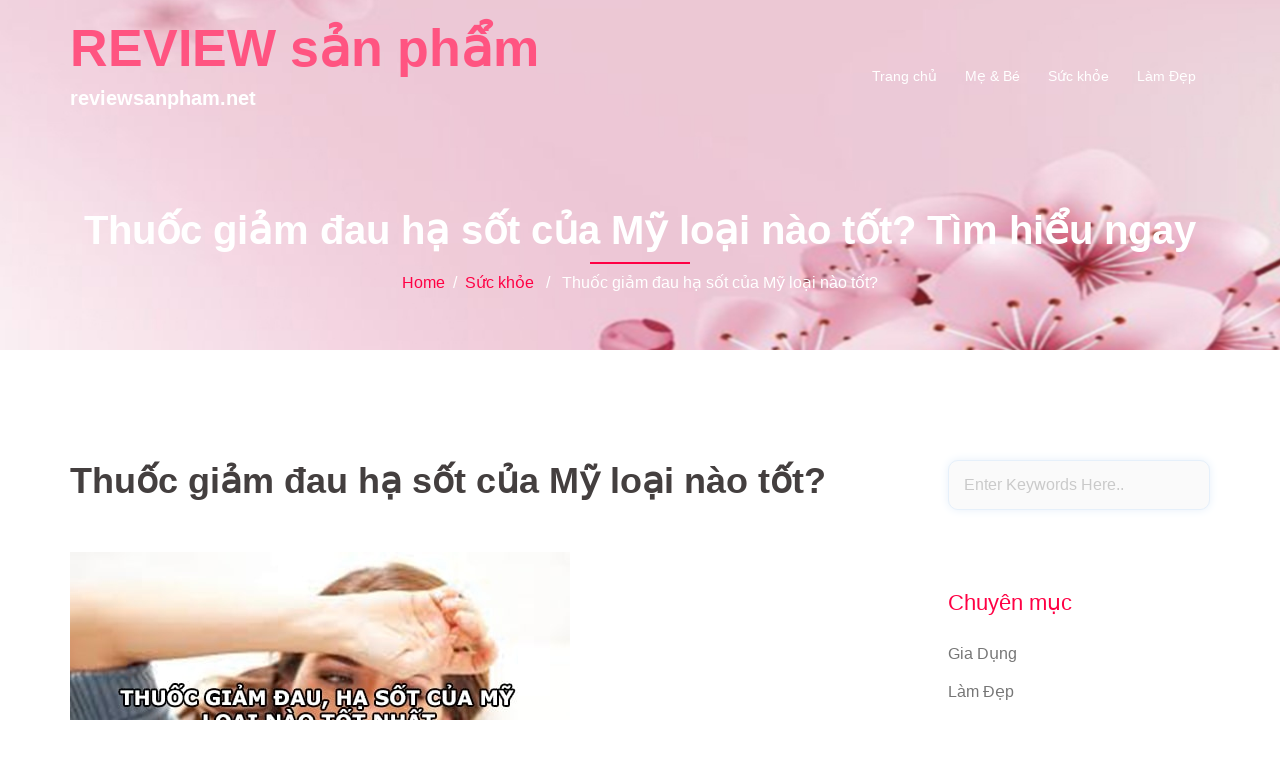

--- FILE ---
content_type: text/html; charset=UTF-8
request_url: https://reviewsanpham.net/thuoc-giam-dau-ha-sot-cua-my-loai-nao-tot/
body_size: 20268
content:
<!DOCTYPE html>
<html lang="vi">
  <head>
    <meta charset="UTF-8" />
    <meta http-equiv="X-UA-Compatible" content="IE=edge" />
    <meta name="viewport" content="width=device-width, initial-scale=1" />

	<link rel="pingback" href="https://reviewsanpham.net/xmlrpc.php" />
	
    <!-- The above 3 meta tags *must* come first in the head; any other head content must come *after* these tags -->

	<meta name='robots' content='index, follow, max-image-preview:large, max-snippet:-1, max-video-preview:-1' />

            <script data-no-defer="1" data-ezscrex="false" data-cfasync="false" data-pagespeed-no-defer data-cookieconsent="ignore">
                var ctPublicFunctions = {"_ajax_nonce":"75f5379aae","_rest_nonce":"b28668ead2","_ajax_url":"\/wp-admin\/admin-ajax.php","_rest_url":"https:\/\/reviewsanpham.net\/wp-json\/","data__cookies_type":"none","data__ajax_type":"admin_ajax","data__bot_detector_enabled":1,"data__frontend_data_log_enabled":1,"cookiePrefix":"","wprocket_detected":false,"host_url":"reviewsanpham.net","text__ee_click_to_select":"Click to select the whole data","text__ee_original_email":"The complete one is","text__ee_got_it":"Got it","text__ee_blocked":"Blocked","text__ee_cannot_connect":"Cannot connect","text__ee_cannot_decode":"Can not decode email. Unknown reason","text__ee_email_decoder":"CleanTalk email decoder","text__ee_wait_for_decoding":"The magic is on the way!","text__ee_decoding_process":"Please wait a few seconds while we decode the contact data."}
            </script>
        
            <script data-no-defer="1" data-ezscrex="false" data-cfasync="false" data-pagespeed-no-defer data-cookieconsent="ignore">
                var ctPublic = {"_ajax_nonce":"75f5379aae","settings__forms__check_internal":0,"settings__forms__check_external":0,"settings__forms__force_protection":0,"settings__forms__search_test":1,"settings__forms__wc_add_to_cart":0,"settings__data__bot_detector_enabled":1,"settings__sfw__anti_crawler":0,"blog_home":"https:\/\/reviewsanpham.net\/","pixel__setting":"3","pixel__enabled":false,"pixel__url":"https:\/\/moderate8-v4.cleantalk.org\/pixel\/d873a59267880b9a6ae58a18c6862289.gif","data__email_check_before_post":1,"data__email_check_exist_post":1,"data__cookies_type":"none","data__key_is_ok":false,"data__visible_fields_required":true,"wl_brandname":"Anti-Spam by CleanTalk","wl_brandname_short":"CleanTalk","ct_checkjs_key":2099991931,"emailEncoderPassKey":"1121ee898058dc378e275e102f2aa49c","bot_detector_forms_excluded":"W10=","advancedCacheExists":false,"varnishCacheExists":false,"wc_ajax_add_to_cart":false}
            </script>
        
	<!-- This site is optimized with the Yoast SEO plugin v23.5 - https://yoast.com/wordpress/plugins/seo/ -->
	<title>Thuốc giảm đau hạ sốt của Mỹ loại nào tốt? Tìm hiểu ngay</title>
	<meta name="description" content="Tuy nhiên hiện nay có rất nhiều sản phẩm của Mỹ, vậy thuốc giảm đau hạ sốt của Mỹ loại nào tốt? Câu trả lời sẽ có trong bài viết dưới đây." />
	<link rel="canonical" href="https://reviewsanpham.net/thuoc-giam-dau-ha-sot-cua-my-loai-nao-tot/" />
	<meta name="author" content="Võ Quỳnh Như" />
	<meta name="twitter:label1" content="Được viết bởi" />
	<meta name="twitter:data1" content="Võ Quỳnh Như" />
	<meta name="twitter:label2" content="Ước tính thời gian đọc" />
	<meta name="twitter:data2" content="5 phút" />
	<script type="application/ld+json" class="yoast-schema-graph">{"@context":"https://schema.org","@graph":[{"@type":"WebPage","@id":"https://reviewsanpham.net/thuoc-giam-dau-ha-sot-cua-my-loai-nao-tot/","url":"https://reviewsanpham.net/thuoc-giam-dau-ha-sot-cua-my-loai-nao-tot/","name":"Thuốc giảm đau hạ sốt của Mỹ loại nào tốt? Tìm hiểu ngay","isPartOf":{"@id":"https://reviewsanpham.net/#website"},"primaryImageOfPage":{"@id":"https://reviewsanpham.net/thuoc-giam-dau-ha-sot-cua-my-loai-nao-tot/#primaryimage"},"image":{"@id":"https://reviewsanpham.net/thuoc-giam-dau-ha-sot-cua-my-loai-nao-tot/#primaryimage"},"thumbnailUrl":"https://reviewsanpham.net/wp-content/uploads/2019/09/thuoc-giam-dau-ha-sot-cua-my-loai-nao-tot-1.jpg","datePublished":"2019-09-27T09:55:09+00:00","dateModified":"2024-08-24T01:43:17+00:00","author":{"@id":"https://reviewsanpham.net/#/schema/person/810bab0375acd396a73f4d7755390dc3"},"description":"Tuy nhiên hiện nay có rất nhiều sản phẩm của Mỹ, vậy thuốc giảm đau hạ sốt của Mỹ loại nào tốt? Câu trả lời sẽ có trong bài viết dưới đây.","breadcrumb":{"@id":"https://reviewsanpham.net/thuoc-giam-dau-ha-sot-cua-my-loai-nao-tot/#breadcrumb"},"inLanguage":"vi","potentialAction":[{"@type":"ReadAction","target":["https://reviewsanpham.net/thuoc-giam-dau-ha-sot-cua-my-loai-nao-tot/"]}]},{"@type":"ImageObject","inLanguage":"vi","@id":"https://reviewsanpham.net/thuoc-giam-dau-ha-sot-cua-my-loai-nao-tot/#primaryimage","url":"https://reviewsanpham.net/wp-content/uploads/2019/09/thuoc-giam-dau-ha-sot-cua-my-loai-nao-tot-1.jpg","contentUrl":"https://reviewsanpham.net/wp-content/uploads/2019/09/thuoc-giam-dau-ha-sot-cua-my-loai-nao-tot-1.jpg","width":500,"height":333,"caption":"Thuốc giảm đau hạ sốt của Mỹ loại nào tốt-1"},{"@type":"BreadcrumbList","@id":"https://reviewsanpham.net/thuoc-giam-dau-ha-sot-cua-my-loai-nao-tot/#breadcrumb","itemListElement":[{"@type":"ListItem","position":1,"name":"Trang chủ","item":"https://reviewsanpham.net/"},{"@type":"ListItem","position":2,"name":"Thuốc giảm đau hạ sốt của Mỹ loại nào tốt?"}]},{"@type":"WebSite","@id":"https://reviewsanpham.net/#website","url":"https://reviewsanpham.net/","name":"REVIEW sản phẩm","description":"reviewsanpham.net","potentialAction":[{"@type":"SearchAction","target":{"@type":"EntryPoint","urlTemplate":"https://reviewsanpham.net/?s={search_term_string}"},"query-input":{"@type":"PropertyValueSpecification","valueRequired":true,"valueName":"search_term_string"}}],"inLanguage":"vi"},{"@type":"Person","@id":"https://reviewsanpham.net/#/schema/person/810bab0375acd396a73f4d7755390dc3","name":"Võ Quỳnh Như","image":{"@type":"ImageObject","inLanguage":"vi","@id":"https://reviewsanpham.net/#/schema/person/image/","url":"https://secure.gravatar.com/avatar/a4f09a1649cd623d576eca875be119de?s=96&d=mm&r=g","contentUrl":"https://secure.gravatar.com/avatar/a4f09a1649cd623d576eca875be119de?s=96&d=mm&r=g","caption":"Võ Quỳnh Như"},"description":"Tác giả: Võ Quỳnh Như Năm sinh: 1991 Trình độ: Bác sĩ. Tốt nghiệp đại học Y Dược Đà Nẵng. Có 9 năm kinh nghiệm trong lĩnh vực chăm sóc sức khỏe, tư vấn dùng thuốc và thực phẩm chức năng. Hiện tại chịu trách nhiệm kiểm duyệt nội dung bài ở website reviewsanpham.net và một số chuyên trang về sức khỏe và làm đẹp.","sameAs":["https://www.hangngoainhap.com.vn/","https://www.youtube.com/@hangngoainhapstore"],"url":"https://reviewsanpham.net/author/admin/"}]}</script>
	<!-- / Yoast SEO plugin. -->


<!-- Hubbub v.1.36.3 https://morehubbub.com/ -->
<meta property="og:locale" content="vi" />
<meta property="og:type" content="article" />
<meta property="og:title" content="Thuốc giảm đau hạ sốt của Mỹ loại nào tốt? Tìm hiểu ngay" />
<meta property="og:description" content="Tuy nhiên hiện nay có rất nhiều sản phẩm của Mỹ, vậy thuốc giảm đau hạ sốt của Mỹ loại nào tốt? Câu trả lời sẽ có trong bài viết dưới đây." />
<meta property="og:url" content="https://reviewsanpham.net/thuoc-giam-dau-ha-sot-cua-my-loai-nao-tot/" />
<meta property="og:site_name" content="REVIEW sản phẩm" />
<meta property="og:updated_time" content="2024-08-24T01:43:17+00:00" />
<meta property="article:published_time" content="2019-09-27T09:55:09+00:00" />
<meta property="article:modified_time" content="2024-08-24T01:43:17+00:00" />
<meta name="twitter:card" content="summary_large_image" />
<meta name="twitter:title" content="Thuốc giảm đau hạ sốt của Mỹ loại nào tốt? Tìm hiểu ngay" />
<meta name="twitter:description" content="Tuy nhiên hiện nay có rất nhiều sản phẩm của Mỹ, vậy thuốc giảm đau hạ sốt của Mỹ loại nào tốt? Câu trả lời sẽ có trong bài viết dưới đây." />
<meta class="flipboard-article" content="Tuy nhiên hiện nay có rất nhiều sản phẩm của Mỹ, vậy thuốc giảm đau hạ sốt của Mỹ loại nào tốt? Câu trả lời sẽ có trong bài viết dưới đây." />
<meta property="og:image" content="https://reviewsanpham.net/wp-content/uploads/2019/09/thuoc-giam-dau-ha-sot-cua-my-loai-nao-tot-1.jpg" />
<meta name="twitter:image" content="https://reviewsanpham.net/wp-content/uploads/2019/09/thuoc-giam-dau-ha-sot-cua-my-loai-nao-tot-1.jpg" />
<meta property="og:image:width" content="500" />
<meta property="og:image:height" content="333" />
<!-- Hubbub v.1.36.3 https://morehubbub.com/ -->
<link rel='dns-prefetch' href='//fd.cleantalk.org' />
<link rel="alternate" type="application/rss+xml" title="Dòng thông tin REVIEW sản phẩm &raquo;" href="https://reviewsanpham.net/feed/" />
<link rel="alternate" type="application/rss+xml" title="Dòng phản hồi REVIEW sản phẩm &raquo;" href="https://reviewsanpham.net/comments/feed/" />
<link rel="alternate" type="application/rss+xml" title="REVIEW sản phẩm &raquo; Thuốc giảm đau hạ sốt của Mỹ loại nào tốt? Dòng phản hồi" href="https://reviewsanpham.net/thuoc-giam-dau-ha-sot-cua-my-loai-nao-tot/feed/" />
<script type="text/javascript">
/* <![CDATA[ */
window._wpemojiSettings = {"baseUrl":"https:\/\/s.w.org\/images\/core\/emoji\/14.0.0\/72x72\/","ext":".png","svgUrl":"https:\/\/s.w.org\/images\/core\/emoji\/14.0.0\/svg\/","svgExt":".svg","source":{"concatemoji":"https:\/\/reviewsanpham.net\/wp-includes\/js\/wp-emoji-release.min.js?ver=6.4.7"}};
/*! This file is auto-generated */
!function(i,n){var o,s,e;function c(e){try{var t={supportTests:e,timestamp:(new Date).valueOf()};sessionStorage.setItem(o,JSON.stringify(t))}catch(e){}}function p(e,t,n){e.clearRect(0,0,e.canvas.width,e.canvas.height),e.fillText(t,0,0);var t=new Uint32Array(e.getImageData(0,0,e.canvas.width,e.canvas.height).data),r=(e.clearRect(0,0,e.canvas.width,e.canvas.height),e.fillText(n,0,0),new Uint32Array(e.getImageData(0,0,e.canvas.width,e.canvas.height).data));return t.every(function(e,t){return e===r[t]})}function u(e,t,n){switch(t){case"flag":return n(e,"\ud83c\udff3\ufe0f\u200d\u26a7\ufe0f","\ud83c\udff3\ufe0f\u200b\u26a7\ufe0f")?!1:!n(e,"\ud83c\uddfa\ud83c\uddf3","\ud83c\uddfa\u200b\ud83c\uddf3")&&!n(e,"\ud83c\udff4\udb40\udc67\udb40\udc62\udb40\udc65\udb40\udc6e\udb40\udc67\udb40\udc7f","\ud83c\udff4\u200b\udb40\udc67\u200b\udb40\udc62\u200b\udb40\udc65\u200b\udb40\udc6e\u200b\udb40\udc67\u200b\udb40\udc7f");case"emoji":return!n(e,"\ud83e\udef1\ud83c\udffb\u200d\ud83e\udef2\ud83c\udfff","\ud83e\udef1\ud83c\udffb\u200b\ud83e\udef2\ud83c\udfff")}return!1}function f(e,t,n){var r="undefined"!=typeof WorkerGlobalScope&&self instanceof WorkerGlobalScope?new OffscreenCanvas(300,150):i.createElement("canvas"),a=r.getContext("2d",{willReadFrequently:!0}),o=(a.textBaseline="top",a.font="600 32px Arial",{});return e.forEach(function(e){o[e]=t(a,e,n)}),o}function t(e){var t=i.createElement("script");t.src=e,t.defer=!0,i.head.appendChild(t)}"undefined"!=typeof Promise&&(o="wpEmojiSettingsSupports",s=["flag","emoji"],n.supports={everything:!0,everythingExceptFlag:!0},e=new Promise(function(e){i.addEventListener("DOMContentLoaded",e,{once:!0})}),new Promise(function(t){var n=function(){try{var e=JSON.parse(sessionStorage.getItem(o));if("object"==typeof e&&"number"==typeof e.timestamp&&(new Date).valueOf()<e.timestamp+604800&&"object"==typeof e.supportTests)return e.supportTests}catch(e){}return null}();if(!n){if("undefined"!=typeof Worker&&"undefined"!=typeof OffscreenCanvas&&"undefined"!=typeof URL&&URL.createObjectURL&&"undefined"!=typeof Blob)try{var e="postMessage("+f.toString()+"("+[JSON.stringify(s),u.toString(),p.toString()].join(",")+"));",r=new Blob([e],{type:"text/javascript"}),a=new Worker(URL.createObjectURL(r),{name:"wpTestEmojiSupports"});return void(a.onmessage=function(e){c(n=e.data),a.terminate(),t(n)})}catch(e){}c(n=f(s,u,p))}t(n)}).then(function(e){for(var t in e)n.supports[t]=e[t],n.supports.everything=n.supports.everything&&n.supports[t],"flag"!==t&&(n.supports.everythingExceptFlag=n.supports.everythingExceptFlag&&n.supports[t]);n.supports.everythingExceptFlag=n.supports.everythingExceptFlag&&!n.supports.flag,n.DOMReady=!1,n.readyCallback=function(){n.DOMReady=!0}}).then(function(){return e}).then(function(){var e;n.supports.everything||(n.readyCallback(),(e=n.source||{}).concatemoji?t(e.concatemoji):e.wpemoji&&e.twemoji&&(t(e.twemoji),t(e.wpemoji)))}))}((window,document),window._wpemojiSettings);
/* ]]> */
</script>
<link rel='stylesheet' id='superb_marketing-bootstrap-css' href='https://reviewsanpham.net/wp-content/themes/superbmarketing/css/bootstrap/bootstrap.min.css?ver=1' type='text/css' media='all' />
<style id='wp-emoji-styles-inline-css' type='text/css'>

	img.wp-smiley, img.emoji {
		display: inline !important;
		border: none !important;
		box-shadow: none !important;
		height: 1em !important;
		width: 1em !important;
		margin: 0 0.07em !important;
		vertical-align: -0.1em !important;
		background: none !important;
		padding: 0 !important;
	}
</style>
<link rel='stylesheet' id='wp-block-library-css' href='https://reviewsanpham.net/wp-includes/css/dist/block-library/style.min.css?ver=6.4.7' type='text/css' media='all' />
<style id='classic-theme-styles-inline-css' type='text/css'>
/*! This file is auto-generated */
.wp-block-button__link{color:#fff;background-color:#32373c;border-radius:9999px;box-shadow:none;text-decoration:none;padding:calc(.667em + 2px) calc(1.333em + 2px);font-size:1.125em}.wp-block-file__button{background:#32373c;color:#fff;text-decoration:none}
</style>
<style id='global-styles-inline-css' type='text/css'>
body{--wp--preset--color--black: #000000;--wp--preset--color--cyan-bluish-gray: #abb8c3;--wp--preset--color--white: #ffffff;--wp--preset--color--pale-pink: #f78da7;--wp--preset--color--vivid-red: #cf2e2e;--wp--preset--color--luminous-vivid-orange: #ff6900;--wp--preset--color--luminous-vivid-amber: #fcb900;--wp--preset--color--light-green-cyan: #7bdcb5;--wp--preset--color--vivid-green-cyan: #00d084;--wp--preset--color--pale-cyan-blue: #8ed1fc;--wp--preset--color--vivid-cyan-blue: #0693e3;--wp--preset--color--vivid-purple: #9b51e0;--wp--preset--gradient--vivid-cyan-blue-to-vivid-purple: linear-gradient(135deg,rgba(6,147,227,1) 0%,rgb(155,81,224) 100%);--wp--preset--gradient--light-green-cyan-to-vivid-green-cyan: linear-gradient(135deg,rgb(122,220,180) 0%,rgb(0,208,130) 100%);--wp--preset--gradient--luminous-vivid-amber-to-luminous-vivid-orange: linear-gradient(135deg,rgba(252,185,0,1) 0%,rgba(255,105,0,1) 100%);--wp--preset--gradient--luminous-vivid-orange-to-vivid-red: linear-gradient(135deg,rgba(255,105,0,1) 0%,rgb(207,46,46) 100%);--wp--preset--gradient--very-light-gray-to-cyan-bluish-gray: linear-gradient(135deg,rgb(238,238,238) 0%,rgb(169,184,195) 100%);--wp--preset--gradient--cool-to-warm-spectrum: linear-gradient(135deg,rgb(74,234,220) 0%,rgb(151,120,209) 20%,rgb(207,42,186) 40%,rgb(238,44,130) 60%,rgb(251,105,98) 80%,rgb(254,248,76) 100%);--wp--preset--gradient--blush-light-purple: linear-gradient(135deg,rgb(255,206,236) 0%,rgb(152,150,240) 100%);--wp--preset--gradient--blush-bordeaux: linear-gradient(135deg,rgb(254,205,165) 0%,rgb(254,45,45) 50%,rgb(107,0,62) 100%);--wp--preset--gradient--luminous-dusk: linear-gradient(135deg,rgb(255,203,112) 0%,rgb(199,81,192) 50%,rgb(65,88,208) 100%);--wp--preset--gradient--pale-ocean: linear-gradient(135deg,rgb(255,245,203) 0%,rgb(182,227,212) 50%,rgb(51,167,181) 100%);--wp--preset--gradient--electric-grass: linear-gradient(135deg,rgb(202,248,128) 0%,rgb(113,206,126) 100%);--wp--preset--gradient--midnight: linear-gradient(135deg,rgb(2,3,129) 0%,rgb(40,116,252) 100%);--wp--preset--font-size--small: 13px;--wp--preset--font-size--medium: 20px;--wp--preset--font-size--large: 36px;--wp--preset--font-size--x-large: 42px;--wp--preset--spacing--20: 0.44rem;--wp--preset--spacing--30: 0.67rem;--wp--preset--spacing--40: 1rem;--wp--preset--spacing--50: 1.5rem;--wp--preset--spacing--60: 2.25rem;--wp--preset--spacing--70: 3.38rem;--wp--preset--spacing--80: 5.06rem;--wp--preset--shadow--natural: 6px 6px 9px rgba(0, 0, 0, 0.2);--wp--preset--shadow--deep: 12px 12px 50px rgba(0, 0, 0, 0.4);--wp--preset--shadow--sharp: 6px 6px 0px rgba(0, 0, 0, 0.2);--wp--preset--shadow--outlined: 6px 6px 0px -3px rgba(255, 255, 255, 1), 6px 6px rgba(0, 0, 0, 1);--wp--preset--shadow--crisp: 6px 6px 0px rgba(0, 0, 0, 1);}:where(.is-layout-flex){gap: 0.5em;}:where(.is-layout-grid){gap: 0.5em;}body .is-layout-flow > .alignleft{float: left;margin-inline-start: 0;margin-inline-end: 2em;}body .is-layout-flow > .alignright{float: right;margin-inline-start: 2em;margin-inline-end: 0;}body .is-layout-flow > .aligncenter{margin-left: auto !important;margin-right: auto !important;}body .is-layout-constrained > .alignleft{float: left;margin-inline-start: 0;margin-inline-end: 2em;}body .is-layout-constrained > .alignright{float: right;margin-inline-start: 2em;margin-inline-end: 0;}body .is-layout-constrained > .aligncenter{margin-left: auto !important;margin-right: auto !important;}body .is-layout-constrained > :where(:not(.alignleft):not(.alignright):not(.alignfull)){max-width: var(--wp--style--global--content-size);margin-left: auto !important;margin-right: auto !important;}body .is-layout-constrained > .alignwide{max-width: var(--wp--style--global--wide-size);}body .is-layout-flex{display: flex;}body .is-layout-flex{flex-wrap: wrap;align-items: center;}body .is-layout-flex > *{margin: 0;}body .is-layout-grid{display: grid;}body .is-layout-grid > *{margin: 0;}:where(.wp-block-columns.is-layout-flex){gap: 2em;}:where(.wp-block-columns.is-layout-grid){gap: 2em;}:where(.wp-block-post-template.is-layout-flex){gap: 1.25em;}:where(.wp-block-post-template.is-layout-grid){gap: 1.25em;}.has-black-color{color: var(--wp--preset--color--black) !important;}.has-cyan-bluish-gray-color{color: var(--wp--preset--color--cyan-bluish-gray) !important;}.has-white-color{color: var(--wp--preset--color--white) !important;}.has-pale-pink-color{color: var(--wp--preset--color--pale-pink) !important;}.has-vivid-red-color{color: var(--wp--preset--color--vivid-red) !important;}.has-luminous-vivid-orange-color{color: var(--wp--preset--color--luminous-vivid-orange) !important;}.has-luminous-vivid-amber-color{color: var(--wp--preset--color--luminous-vivid-amber) !important;}.has-light-green-cyan-color{color: var(--wp--preset--color--light-green-cyan) !important;}.has-vivid-green-cyan-color{color: var(--wp--preset--color--vivid-green-cyan) !important;}.has-pale-cyan-blue-color{color: var(--wp--preset--color--pale-cyan-blue) !important;}.has-vivid-cyan-blue-color{color: var(--wp--preset--color--vivid-cyan-blue) !important;}.has-vivid-purple-color{color: var(--wp--preset--color--vivid-purple) !important;}.has-black-background-color{background-color: var(--wp--preset--color--black) !important;}.has-cyan-bluish-gray-background-color{background-color: var(--wp--preset--color--cyan-bluish-gray) !important;}.has-white-background-color{background-color: var(--wp--preset--color--white) !important;}.has-pale-pink-background-color{background-color: var(--wp--preset--color--pale-pink) !important;}.has-vivid-red-background-color{background-color: var(--wp--preset--color--vivid-red) !important;}.has-luminous-vivid-orange-background-color{background-color: var(--wp--preset--color--luminous-vivid-orange) !important;}.has-luminous-vivid-amber-background-color{background-color: var(--wp--preset--color--luminous-vivid-amber) !important;}.has-light-green-cyan-background-color{background-color: var(--wp--preset--color--light-green-cyan) !important;}.has-vivid-green-cyan-background-color{background-color: var(--wp--preset--color--vivid-green-cyan) !important;}.has-pale-cyan-blue-background-color{background-color: var(--wp--preset--color--pale-cyan-blue) !important;}.has-vivid-cyan-blue-background-color{background-color: var(--wp--preset--color--vivid-cyan-blue) !important;}.has-vivid-purple-background-color{background-color: var(--wp--preset--color--vivid-purple) !important;}.has-black-border-color{border-color: var(--wp--preset--color--black) !important;}.has-cyan-bluish-gray-border-color{border-color: var(--wp--preset--color--cyan-bluish-gray) !important;}.has-white-border-color{border-color: var(--wp--preset--color--white) !important;}.has-pale-pink-border-color{border-color: var(--wp--preset--color--pale-pink) !important;}.has-vivid-red-border-color{border-color: var(--wp--preset--color--vivid-red) !important;}.has-luminous-vivid-orange-border-color{border-color: var(--wp--preset--color--luminous-vivid-orange) !important;}.has-luminous-vivid-amber-border-color{border-color: var(--wp--preset--color--luminous-vivid-amber) !important;}.has-light-green-cyan-border-color{border-color: var(--wp--preset--color--light-green-cyan) !important;}.has-vivid-green-cyan-border-color{border-color: var(--wp--preset--color--vivid-green-cyan) !important;}.has-pale-cyan-blue-border-color{border-color: var(--wp--preset--color--pale-cyan-blue) !important;}.has-vivid-cyan-blue-border-color{border-color: var(--wp--preset--color--vivid-cyan-blue) !important;}.has-vivid-purple-border-color{border-color: var(--wp--preset--color--vivid-purple) !important;}.has-vivid-cyan-blue-to-vivid-purple-gradient-background{background: var(--wp--preset--gradient--vivid-cyan-blue-to-vivid-purple) !important;}.has-light-green-cyan-to-vivid-green-cyan-gradient-background{background: var(--wp--preset--gradient--light-green-cyan-to-vivid-green-cyan) !important;}.has-luminous-vivid-amber-to-luminous-vivid-orange-gradient-background{background: var(--wp--preset--gradient--luminous-vivid-amber-to-luminous-vivid-orange) !important;}.has-luminous-vivid-orange-to-vivid-red-gradient-background{background: var(--wp--preset--gradient--luminous-vivid-orange-to-vivid-red) !important;}.has-very-light-gray-to-cyan-bluish-gray-gradient-background{background: var(--wp--preset--gradient--very-light-gray-to-cyan-bluish-gray) !important;}.has-cool-to-warm-spectrum-gradient-background{background: var(--wp--preset--gradient--cool-to-warm-spectrum) !important;}.has-blush-light-purple-gradient-background{background: var(--wp--preset--gradient--blush-light-purple) !important;}.has-blush-bordeaux-gradient-background{background: var(--wp--preset--gradient--blush-bordeaux) !important;}.has-luminous-dusk-gradient-background{background: var(--wp--preset--gradient--luminous-dusk) !important;}.has-pale-ocean-gradient-background{background: var(--wp--preset--gradient--pale-ocean) !important;}.has-electric-grass-gradient-background{background: var(--wp--preset--gradient--electric-grass) !important;}.has-midnight-gradient-background{background: var(--wp--preset--gradient--midnight) !important;}.has-small-font-size{font-size: var(--wp--preset--font-size--small) !important;}.has-medium-font-size{font-size: var(--wp--preset--font-size--medium) !important;}.has-large-font-size{font-size: var(--wp--preset--font-size--large) !important;}.has-x-large-font-size{font-size: var(--wp--preset--font-size--x-large) !important;}
.wp-block-navigation a:where(:not(.wp-element-button)){color: inherit;}
:where(.wp-block-post-template.is-layout-flex){gap: 1.25em;}:where(.wp-block-post-template.is-layout-grid){gap: 1.25em;}
:where(.wp-block-columns.is-layout-flex){gap: 2em;}:where(.wp-block-columns.is-layout-grid){gap: 2em;}
.wp-block-pullquote{font-size: 1.5em;line-height: 1.6;}
</style>
<link rel='stylesheet' id='cleantalk-public-css-css' href='https://reviewsanpham.net/wp-content/plugins/cleantalk-spam-protect/css/cleantalk-public.min.css?ver=6.70.1_1768204922' type='text/css' media='all' />
<link rel='stylesheet' id='cleantalk-email-decoder-css-css' href='https://reviewsanpham.net/wp-content/plugins/cleantalk-spam-protect/css/cleantalk-email-decoder.min.css?ver=6.70.1_1768204922' type='text/css' media='all' />
<link rel='stylesheet' id='kk-star-ratings-css' href='https://reviewsanpham.net/wp-content/plugins/kk-star-ratings/src/core/public/css/kk-star-ratings.min.css?ver=5.4.8' type='text/css' media='all' />
<link rel='stylesheet' id='oih-style-css' href='https://reviewsanpham.net/wp-content/plugins/opt-in-hound/assets/css/style-front-opt-in-hound.css?ver=1.4.3' type='text/css' media='all' />
<link rel='stylesheet' id='ez-toc-css' href='https://reviewsanpham.net/wp-content/plugins/easy-table-of-contents/assets/css/screen.min.css?ver=2.0.80' type='text/css' media='all' />
<style id='ez-toc-inline-css' type='text/css'>
div#ez-toc-container .ez-toc-title {font-size: 120%;}div#ez-toc-container .ez-toc-title {font-weight: 500;}div#ez-toc-container ul li , div#ez-toc-container ul li a {font-size: 95%;}div#ez-toc-container ul li , div#ez-toc-container ul li a {font-weight: 500;}div#ez-toc-container nav ul ul li {font-size: 90%;}.ez-toc-box-title {font-weight: bold; margin-bottom: 10px; text-align: center; text-transform: uppercase; letter-spacing: 1px; color: #666; padding-bottom: 5px;position:absolute;top:-4%;left:5%;background-color: inherit;transition: top 0.3s ease;}.ez-toc-box-title.toc-closed {top:-25%;}
.ez-toc-container-direction {direction: ltr;}.ez-toc-counter ul{counter-reset: item ;}.ez-toc-counter nav ul li a::before {content: counters(item, '.', decimal) '. ';display: inline-block;counter-increment: item;flex-grow: 0;flex-shrink: 0;margin-right: .2em; float: left; }.ez-toc-widget-direction {direction: ltr;}.ez-toc-widget-container ul{counter-reset: item ;}.ez-toc-widget-container nav ul li a::before {content: counters(item, '.', decimal) '. ';display: inline-block;counter-increment: item;flex-grow: 0;flex-shrink: 0;margin-right: .2em; float: left; }
</style>
<link rel='stylesheet' id='owl.carousel-css' href='https://reviewsanpham.net/wp-content/themes/superbmarketing/css/owl.carousel.css?ver=6.4.7' type='text/css' media='all' />
<link rel='stylesheet' id='owl.theme-css' href='https://reviewsanpham.net/wp-content/themes/superbmarketing/css/owl.theme.css?ver=6.4.7' type='text/css' media='all' />
<link rel='stylesheet' id='customizer-style-css' href='https://reviewsanpham.net/wp-content/themes/superbmarketing/style.css?ver=6.4.7' type='text/css' media='all' />
<style id='customizer-style-inline-css' type='text/css'>
button, input[type="submit"], input[type="button"], input[type="reset"], .to-top, #site-navigation .sub-menu li:hover > a, .banner-button { background-color: #ff0044 }a, h1 a, h2 a, h3 a, h4 a, h5 a, h6 a, .banner-button:hover, button:hover, input[type="submit"]:hover, input[type="button"]:hover, input[type="reset"]:hover, .to-top:hover, .hentry .meta-post a:hover, .special h2.title-post a:hover, .widget-section .widgettitle, .default-testimonials .client-info .client .client-name, .type-team.type-b .team-social li a, .type-team .team-content .name, #site-navigation ul li a:hover, #site-navigation ul li a:hover { color: #ff0044 }.banner-button, input[type="text"]:focus, input[type="email"]:focus, textarea:focus, input[type="number"]:focus, input[type="password"]:focus, input[type="tel"]:focus, input[type="date"]:focus, input[type="datetime"]:focus, input[type="datetime-local"]:focus, input[type="month"]:focus, input[type="time"]:focus, input[type="week"]:focus, input[type="url"]:focus, input[type="search"]:focus, input[type="color"]:focus, button, input[type="button"], input[type="reset"], input[type="submit"], .divider-separator, .type-team.type-b .team-social li a { border-color: #ff0044 } .site-title a, .site-title a:hover { color: #ff5481; } .site-description { color: #ffffff; } .header-background, .other-header { background: url(https://reviewsanpham.net/wp-content/uploads/2024/04/233.jpg); background-size: cover; background-position: center left; height: 350px; }.page-wrap { padding-top: 80px; padding-bottom: 80px; }body { color:#8e88aa}body { background-color: ffffff}
</style>
<link rel='stylesheet' id='style-css' href='https://reviewsanpham.net/wp-content/themes/superbmarketing/css/style.css?ver=6.4.7' type='text/css' media='all' />
<link rel='stylesheet' id='superb_marketing-font-awesome-css' href='https://reviewsanpham.net/wp-content/themes/superbmarketing/fonts/font-awesome.min.css?ver=6.4.7' type='text/css' media='all' />
<link rel='stylesheet' id='dpsp-frontend-style-pro-css' href='https://reviewsanpham.net/wp-content/plugins/social-pug/assets/dist/style-frontend-pro.css?ver=1.36.3' type='text/css' media='all' />
<style id='dpsp-frontend-style-pro-inline-css' type='text/css'>

				@media screen and ( max-width : 720px ) {
					.dpsp-content-wrapper.dpsp-hide-on-mobile,
					.dpsp-share-text.dpsp-hide-on-mobile {
						display: none;
					}
					.dpsp-has-spacing .dpsp-networks-btns-wrapper li {
						margin:0 2% 10px 0;
					}
					.dpsp-network-btn.dpsp-has-label:not(.dpsp-has-count) {
						max-height: 40px;
						padding: 0;
						justify-content: center;
					}
					.dpsp-content-wrapper.dpsp-size-small .dpsp-network-btn.dpsp-has-label:not(.dpsp-has-count){
						max-height: 32px;
					}
					.dpsp-content-wrapper.dpsp-size-large .dpsp-network-btn.dpsp-has-label:not(.dpsp-has-count){
						max-height: 46px;
					}
				}
			
			@media screen and ( max-width : 720px ) {
				aside#dpsp-floating-sidebar.dpsp-hide-on-mobile.opened {
					display: none;
				}
			}
			
</style>
<script type="text/javascript" src="https://reviewsanpham.net/wp-content/plugins/cleantalk-spam-protect/js/apbct-public-bundle.min.js?ver=6.70.1_1768204922" id="apbct-public-bundle.min-js-js"></script>
<script type="text/javascript" src="https://fd.cleantalk.org/ct-bot-detector-wrapper.js?ver=6.70.1" id="ct_bot_detector-js" defer="defer" data-wp-strategy="defer"></script>
<script type="text/javascript" src="https://reviewsanpham.net/wp-includes/js/jquery/jquery.min.js?ver=3.7.1" id="jquery-core-js"></script>
<script type="text/javascript" src="https://reviewsanpham.net/wp-includes/js/jquery/jquery-migrate.min.js?ver=3.4.1" id="jquery-migrate-js"></script>
<link rel="https://api.w.org/" href="https://reviewsanpham.net/wp-json/" /><link rel="alternate" type="application/json" href="https://reviewsanpham.net/wp-json/wp/v2/posts/183" /><link rel="EditURI" type="application/rsd+xml" title="RSD" href="https://reviewsanpham.net/xmlrpc.php?rsd" />
<meta name="generator" content="WordPress 6.4.7" />
<link rel='shortlink' href='https://reviewsanpham.net/?p=183' />
<link rel="alternate" type="application/json+oembed" href="https://reviewsanpham.net/wp-json/oembed/1.0/embed?url=https%3A%2F%2Freviewsanpham.net%2Fthuoc-giam-dau-ha-sot-cua-my-loai-nao-tot%2F" />
<link rel="alternate" type="text/xml+oembed" href="https://reviewsanpham.net/wp-json/oembed/1.0/embed?url=https%3A%2F%2Freviewsanpham.net%2Fthuoc-giam-dau-ha-sot-cua-my-loai-nao-tot%2F&#038;format=xml" />
<script type="application/ld+json">{
    "@context": "https://schema.org/",
    "@type": "CreativeWorkSeries",
    "name": "Thuốc giảm đau hạ sốt của Mỹ loại nào tốt?",
    "aggregateRating": {
        "@type": "AggregateRating",
        "ratingValue": "5",
        "bestRating": "5",
        "ratingCount": "1"
    }
}</script><meta name="hubbub-info" description="Hubbub 1.36.3"><style type="text/css">.saboxplugin-wrap{-webkit-box-sizing:border-box;-moz-box-sizing:border-box;-ms-box-sizing:border-box;box-sizing:border-box;border:1px solid #eee;width:100%;clear:both;display:block;overflow:hidden;word-wrap:break-word;position:relative}.saboxplugin-wrap .saboxplugin-gravatar{float:left;padding:0 20px 20px 20px}.saboxplugin-wrap .saboxplugin-gravatar img{max-width:100px;height:auto;border-radius:0;}.saboxplugin-wrap .saboxplugin-authorname{font-size:18px;line-height:1;margin:20px 0 0 20px;display:block}.saboxplugin-wrap .saboxplugin-authorname a{text-decoration:none}.saboxplugin-wrap .saboxplugin-authorname a:focus{outline:0}.saboxplugin-wrap .saboxplugin-desc{display:block;margin:5px 20px}.saboxplugin-wrap .saboxplugin-desc a{text-decoration:underline}.saboxplugin-wrap .saboxplugin-desc p{margin:5px 0 12px}.saboxplugin-wrap .saboxplugin-web{margin:0 20px 15px;text-align:left}.saboxplugin-wrap .sab-web-position{text-align:right}.saboxplugin-wrap .saboxplugin-web a{color:#ccc;text-decoration:none}.saboxplugin-wrap .saboxplugin-socials{position:relative;display:block;background:#fcfcfc;padding:5px;border-top:1px solid #eee}.saboxplugin-wrap .saboxplugin-socials a svg{width:20px;height:20px}.saboxplugin-wrap .saboxplugin-socials a svg .st2{fill:#fff; transform-origin:center center;}.saboxplugin-wrap .saboxplugin-socials a svg .st1{fill:rgba(0,0,0,.3)}.saboxplugin-wrap .saboxplugin-socials a:hover{opacity:.8;-webkit-transition:opacity .4s;-moz-transition:opacity .4s;-o-transition:opacity .4s;transition:opacity .4s;box-shadow:none!important;-webkit-box-shadow:none!important}.saboxplugin-wrap .saboxplugin-socials .saboxplugin-icon-color{box-shadow:none;padding:0;border:0;-webkit-transition:opacity .4s;-moz-transition:opacity .4s;-o-transition:opacity .4s;transition:opacity .4s;display:inline-block;color:#fff;font-size:0;text-decoration:inherit;margin:5px;-webkit-border-radius:0;-moz-border-radius:0;-ms-border-radius:0;-o-border-radius:0;border-radius:0;overflow:hidden}.saboxplugin-wrap .saboxplugin-socials .saboxplugin-icon-grey{text-decoration:inherit;box-shadow:none;position:relative;display:-moz-inline-stack;display:inline-block;vertical-align:middle;zoom:1;margin:10px 5px;color:#444;fill:#444}.clearfix:after,.clearfix:before{content:' ';display:table;line-height:0;clear:both}.ie7 .clearfix{zoom:1}.saboxplugin-socials.sabox-colored .saboxplugin-icon-color .sab-twitch{border-color:#38245c}.saboxplugin-socials.sabox-colored .saboxplugin-icon-color .sab-behance{border-color:#003eb0}.saboxplugin-socials.sabox-colored .saboxplugin-icon-color .sab-deviantart{border-color:#036824}.saboxplugin-socials.sabox-colored .saboxplugin-icon-color .sab-digg{border-color:#00327c}.saboxplugin-socials.sabox-colored .saboxplugin-icon-color .sab-dribbble{border-color:#ba1655}.saboxplugin-socials.sabox-colored .saboxplugin-icon-color .sab-facebook{border-color:#1e2e4f}.saboxplugin-socials.sabox-colored .saboxplugin-icon-color .sab-flickr{border-color:#003576}.saboxplugin-socials.sabox-colored .saboxplugin-icon-color .sab-github{border-color:#264874}.saboxplugin-socials.sabox-colored .saboxplugin-icon-color .sab-google{border-color:#0b51c5}.saboxplugin-socials.sabox-colored .saboxplugin-icon-color .sab-html5{border-color:#902e13}.saboxplugin-socials.sabox-colored .saboxplugin-icon-color .sab-instagram{border-color:#1630aa}.saboxplugin-socials.sabox-colored .saboxplugin-icon-color .sab-linkedin{border-color:#00344f}.saboxplugin-socials.sabox-colored .saboxplugin-icon-color .sab-pinterest{border-color:#5b040e}.saboxplugin-socials.sabox-colored .saboxplugin-icon-color .sab-reddit{border-color:#992900}.saboxplugin-socials.sabox-colored .saboxplugin-icon-color .sab-rss{border-color:#a43b0a}.saboxplugin-socials.sabox-colored .saboxplugin-icon-color .sab-sharethis{border-color:#5d8420}.saboxplugin-socials.sabox-colored .saboxplugin-icon-color .sab-soundcloud{border-color:#995200}.saboxplugin-socials.sabox-colored .saboxplugin-icon-color .sab-spotify{border-color:#0f612c}.saboxplugin-socials.sabox-colored .saboxplugin-icon-color .sab-stackoverflow{border-color:#a95009}.saboxplugin-socials.sabox-colored .saboxplugin-icon-color .sab-steam{border-color:#006388}.saboxplugin-socials.sabox-colored .saboxplugin-icon-color .sab-user_email{border-color:#b84e05}.saboxplugin-socials.sabox-colored .saboxplugin-icon-color .sab-tumblr{border-color:#10151b}.saboxplugin-socials.sabox-colored .saboxplugin-icon-color .sab-twitter{border-color:#0967a0}.saboxplugin-socials.sabox-colored .saboxplugin-icon-color .sab-vimeo{border-color:#0d7091}.saboxplugin-socials.sabox-colored .saboxplugin-icon-color .sab-windows{border-color:#003f71}.saboxplugin-socials.sabox-colored .saboxplugin-icon-color .sab-whatsapp{border-color:#003f71}.saboxplugin-socials.sabox-colored .saboxplugin-icon-color .sab-wordpress{border-color:#0f3647}.saboxplugin-socials.sabox-colored .saboxplugin-icon-color .sab-yahoo{border-color:#14002d}.saboxplugin-socials.sabox-colored .saboxplugin-icon-color .sab-youtube{border-color:#900}.saboxplugin-socials.sabox-colored .saboxplugin-icon-color .sab-xing{border-color:#000202}.saboxplugin-socials.sabox-colored .saboxplugin-icon-color .sab-mixcloud{border-color:#2475a0}.saboxplugin-socials.sabox-colored .saboxplugin-icon-color .sab-vk{border-color:#243549}.saboxplugin-socials.sabox-colored .saboxplugin-icon-color .sab-medium{border-color:#00452c}.saboxplugin-socials.sabox-colored .saboxplugin-icon-color .sab-quora{border-color:#420e00}.saboxplugin-socials.sabox-colored .saboxplugin-icon-color .sab-meetup{border-color:#9b181c}.saboxplugin-socials.sabox-colored .saboxplugin-icon-color .sab-goodreads{border-color:#000}.saboxplugin-socials.sabox-colored .saboxplugin-icon-color .sab-snapchat{border-color:#999700}.saboxplugin-socials.sabox-colored .saboxplugin-icon-color .sab-500px{border-color:#00557f}.saboxplugin-socials.sabox-colored .saboxplugin-icon-color .sab-mastodont{border-color:#185886}.sabox-plus-item{margin-bottom:20px}@media screen and (max-width:480px){.saboxplugin-wrap{text-align:center}.saboxplugin-wrap .saboxplugin-gravatar{float:none;padding:20px 0;text-align:center;margin:0 auto;display:block}.saboxplugin-wrap .saboxplugin-gravatar img{float:none;display:inline-block;display:-moz-inline-stack;vertical-align:middle;zoom:1}.saboxplugin-wrap .saboxplugin-desc{margin:0 10px 20px;text-align:center}.saboxplugin-wrap .saboxplugin-authorname{text-align:center;margin:10px 0 20px}}body .saboxplugin-authorname a,body .saboxplugin-authorname a:hover{box-shadow:none;-webkit-box-shadow:none}a.sab-profile-edit{font-size:16px!important;line-height:1!important}.sab-edit-settings a,a.sab-profile-edit{color:#0073aa!important;box-shadow:none!important;-webkit-box-shadow:none!important}.sab-edit-settings{margin-right:15px;position:absolute;right:0;z-index:2;bottom:10px;line-height:20px}.sab-edit-settings i{margin-left:5px}.saboxplugin-socials{line-height:1!important}.rtl .saboxplugin-wrap .saboxplugin-gravatar{float:right}.rtl .saboxplugin-wrap .saboxplugin-authorname{display:flex;align-items:center}.rtl .saboxplugin-wrap .saboxplugin-authorname .sab-profile-edit{margin-right:10px}.rtl .sab-edit-settings{right:auto;left:0}img.sab-custom-avatar{max-width:75px;}.saboxplugin-wrap {margin-top:0px; margin-bottom:0px; padding: 0px 0px }.saboxplugin-wrap .saboxplugin-authorname {font-size:18px; line-height:25px;}.saboxplugin-wrap .saboxplugin-desc p, .saboxplugin-wrap .saboxplugin-desc {font-size:14px !important; line-height:21px !important;}.saboxplugin-wrap .saboxplugin-web {font-size:14px;}.saboxplugin-wrap .saboxplugin-socials a svg {width:18px;height:18px;}</style><link rel="icon" href="https://reviewsanpham.net/wp-content/uploads/2019/08/cropped-3103-1.png_860-1-32x32.png" sizes="32x32" />
<link rel="icon" href="https://reviewsanpham.net/wp-content/uploads/2019/08/cropped-3103-1.png_860-1-192x192.png" sizes="192x192" />
<link rel="apple-touch-icon" href="https://reviewsanpham.net/wp-content/uploads/2019/08/cropped-3103-1.png_860-1-180x180.png" />
<meta name="msapplication-TileImage" content="https://reviewsanpham.net/wp-content/uploads/2019/08/cropped-3103-1.png_860-1-270x270.png" />
	  <!-- Global site tag (gtag.js) - Google Analytics -->
<script async src="https://www.googletagmanager.com/gtag/js?id=UA-146650513-1"></script>
<script>
  window.dataLayer = window.dataLayer || [];
  function gtag(){dataLayer.push(arguments);}
  gtag('js', new Date());

  gtag('config', 'UA-146650513-1');
</script>

  </head>

  <body class="post-template-default single single-post postid-183 single-format-standard">
  
  		
    <header id="masthead"  class="site-header  float-header" role="banner">
		<div class="head-wrap banner-background">
			<div class="container">
				<div class="row">
					<div class="col-md-6 col-sm-6 col-xs-12">
													<h1 class="site-title"><a href="https://reviewsanpham.net/" rel="home">REVIEW sản phẩm</a></h1>
							<h5 class="site-description">reviewsanpham.net</h5>	        
											</div>
					<div class="col-md-6 col-sm-6 col-xs-12">
						<div class="btn-menu"></div>
						<nav id="site-navigation" class="site-navigation" role="navigation">
							<div class="menu-home-container"><ul id="menu-home" class="menu"><li id="menu-item-36" class="menu-item menu-item-type-custom menu-item-object-custom menu-item-home menu-item-36"><a href="http://reviewsanpham.net">Trang chủ</a></li>
<li id="menu-item-54" class="menu-item menu-item-type-taxonomy menu-item-object-category menu-item-54"><a href="https://reviewsanpham.net/category/me-va-be/">Mẹ &#038; Bé</a></li>
<li id="menu-item-55" class="menu-item menu-item-type-taxonomy menu-item-object-category current-post-ancestor current-menu-parent current-post-parent menu-item-55"><a href="https://reviewsanpham.net/category/suc-khoe/">Sức khỏe</a></li>
<li id="menu-item-56" class="menu-item menu-item-type-taxonomy menu-item-object-category menu-item-56"><a href="https://reviewsanpham.net/category/lam-dep/">Làm Đẹp</a></li>
</ul></div>						</nav><!-- #site-navigation -->
					</div>
				</div>
			</div>
		</div>
    </header>
	
	<div class="superb_marketing-banner-area">
							<div class="header-background other-header">
								<div class="header-content other">
											<h3 class="title-post entry-title">Thuốc giảm đau hạ sốt của Mỹ loại nào tốt? Tìm hiểu ngay</h3>
										<hr class="divider-separator"/>
										<div class = "breadcrumb" ><a href="https://reviewsanpham.net" rel="nofollow">Home</a>&nbsp;&nbsp;&#47;&nbsp;&nbsp;<a href="https://reviewsanpham.net/category/suc-khoe/" rel="category tag">Sức khỏe</a> &nbsp;&nbsp;&#47;&nbsp;&nbsp; Thuốc giảm đau hạ sốt của Mỹ loại nào tốt?					</div>
									</div>
			</div>
			</div>
	
	<div id="content" class="page-wrap">
		<div class="content-wrapper">
			<div class="container">
	
		
<div class="row">
	<div id="primary" class="content-area col-md-9 ">
		<main id="main" class="blog-main post-wrap" role="main">

		
			
<article id="post-183" class="post-183 post type-post status-publish format-standard has-post-thumbnail hentry category-suc-khoe grow-content-body">

	<header class="entry-header">

		<h1 class="title-post entry-title">Thuốc giảm đau hạ sốt của Mỹ loại nào tốt?</h1>
		
	</header><!-- .entry-header -->

			<div class="entry-thumb">
			<img width="500" height="333" src="https://reviewsanpham.net/wp-content/uploads/2019/09/thuoc-giam-dau-ha-sot-cua-my-loai-nao-tot-1.jpg" class="attachment-superb_marketing-large-thumb size-superb_marketing-large-thumb wp-post-image" alt="Thuốc giảm đau hạ sốt của Mỹ loại nào tốt-1" decoding="async" fetchpriority="high" srcset="https://reviewsanpham.net/wp-content/uploads/2019/09/thuoc-giam-dau-ha-sot-cua-my-loai-nao-tot-1.jpg 500w, https://reviewsanpham.net/wp-content/uploads/2019/09/thuoc-giam-dau-ha-sot-cua-my-loai-nao-tot-1-300x200.jpg 300w, https://reviewsanpham.net/wp-content/uploads/2019/09/thuoc-giam-dau-ha-sot-cua-my-loai-nao-tot-1-230x153.jpg 230w" sizes="(max-width: 500px) 100vw, 500px" />		</div>
		
	<div class="single-meta">
			<span class="posted-on"><i class="fa fa-calendar"></i><a href="https://reviewsanpham.net/thuoc-giam-dau-ha-sot-cua-my-loai-nao-tot/" rel="bookmark"><time class="entry-date published" datetime="2019-09-27T09:55:09+00:00">Tháng Chín 27, 2019</time><time class="updated" datetime="2024-08-24T01:43:17+00:00">Tháng Tám 24, 2024</time></a></span><span class="byline"> <i class="fa fa-user"></i><span class="author vcard"><a class="url fn n" href="https://reviewsanpham.net/author/admin/">Võ Quỳnh Như</a></span></span><i class="fa fa-commenting"></i><span class="comment-count"><a href="https://reviewsanpham.net/thuoc-giam-dau-ha-sot-cua-my-loai-nao-tot/">0 comments</a></span><span class="blog-category"><i class="fa fa-list"></i><span class="blog-category-url"><a href="https://reviewsanpham.net/category/suc-khoe/">Sức khỏe</a></span></span>	</div><!-- .entry-meta -->
		
	<div class="entry-content">
			<p class="dpsp-share-text " style="margin-bottom:10px">
		Sharing is caring!	</p>
	<div id="dpsp-content-top" class="dpsp-content-wrapper dpsp-shape-rounded dpsp-size-medium dpsp-has-spacing dpsp-has-buttons-count dpsp-show-on-mobile dpsp-show-total-share-count dpsp-show-total-share-count-after dpsp-button-style-1" style="min-height:40px;position:relative">
	
<div class="dpsp-total-share-wrapper" style="position:absolute;right:0">
	<span class="dpsp-icon-total-share" ><svg version="1.1" xmlns="http://www.w3.org/2000/svg" width="32" height="32" viewBox="0 0 26 32"><path d="M20.8 20.8q1.984 0 3.392 1.376t1.408 3.424q0 1.984-1.408 3.392t-3.392 1.408-3.392-1.408-1.408-3.392q0-0.192 0.032-0.448t0.032-0.384l-8.32-4.992q-1.344 1.024-2.944 1.024-1.984 0-3.392-1.408t-1.408-3.392 1.408-3.392 3.392-1.408q1.728 0 2.944 0.96l8.32-4.992q0-0.128-0.032-0.384t-0.032-0.384q0-1.984 1.408-3.392t3.392-1.408 3.392 1.376 1.408 3.424q0 1.984-1.408 3.392t-3.392 1.408q-1.664 0-2.88-1.024l-8.384 4.992q0.064 0.256 0.064 0.832 0 0.512-0.064 0.768l8.384 4.992q1.152-0.96 2.88-0.96z"></path></svg></span>
	<span class="dpsp-total-share-count">1</span>
	<span>shares</span>
</div>
<ul class="dpsp-networks-btns-wrapper dpsp-networks-btns-share dpsp-networks-btns-content dpsp-column-5 dpsp-has-button-icon-animation" style="padding:0;margin:0;list-style-type:none">
<li class="dpsp-network-list-item dpsp-network-list-item-facebook" style="float:left">
	<a rel="nofollow noopener" href="https://www.facebook.com/sharer/sharer.php?u=https%3A%2F%2Freviewsanpham.net%2Fthuoc-giam-dau-ha-sot-cua-my-loai-nao-tot%2F&#038;t=Thu%E1%BB%91c%20gi%E1%BA%A3m%20%C4%91au%20h%E1%BA%A1%20s%E1%BB%91t%20c%E1%BB%A7a%20M%E1%BB%B9%20lo%E1%BA%A1i%20n%C3%A0o%20t%E1%BB%91t%3F%20T%C3%ACm%20hi%E1%BB%83u%20ngay" class="dpsp-network-btn dpsp-facebook dpsp-first dpsp-has-label dpsp-has-label-mobile" target="_blank" aria-label="Share on Facebook" title="Share on Facebook" style="font-size:14px;padding:0rem;max-height:40px" >	<span class="dpsp-network-icon "><span class="dpsp-network-icon-inner" ><svg version="1.1" xmlns="http://www.w3.org/2000/svg" width="32" height="32" viewBox="0 0 18 32"><path d="M17.12 0.224v4.704h-2.784q-1.536 0-2.080 0.64t-0.544 1.92v3.392h5.248l-0.704 5.28h-4.544v13.568h-5.472v-13.568h-4.544v-5.28h4.544v-3.904q0-3.328 1.856-5.152t4.96-1.824q2.624 0 4.064 0.224z"></path></svg></span></span>
	<span class="dpsp-network-label dpsp-network-hide-label-mobile">Share</span></a></li>

<li class="dpsp-network-list-item dpsp-network-list-item-x" style="float:left">
	<a rel="nofollow noopener" href="https://x.com/intent/tweet?text=Thu%E1%BB%91c%20gi%E1%BA%A3m%20%C4%91au%20h%E1%BA%A1%20s%E1%BB%91t%20c%E1%BB%A7a%20M%E1%BB%B9%20lo%E1%BA%A1i%20n%C3%A0o%20t%E1%BB%91t%3F%20T%C3%ACm%20hi%E1%BB%83u%20ngay&#038;url=https%3A%2F%2Freviewsanpham.net%2Fthuoc-giam-dau-ha-sot-cua-my-loai-nao-tot%2F" class="dpsp-network-btn dpsp-x dpsp-has-label dpsp-has-label-mobile" target="_blank" aria-label="Share on X" title="Share on X" style="font-size:14px;padding:0rem;max-height:40px" >	<span class="dpsp-network-icon "><span class="dpsp-network-icon-inner" ><svg version="1.1" xmlns="http://www.w3.org/2000/svg" width="32" height="32" viewBox="0 0 32 28"><path d="M25.2,1.5h4.9l-10.7,12.3,12.6,16.7h-9.9l-7.7-10.1-8.8,10.1H.6l11.5-13.1L0,1.5h10.1l7,9.2L25.2,1.5ZM23.5,27.5h2.7L8.6,4.3h-2.9l17.8,23.2Z"></path></svg></span></span>
	<span class="dpsp-network-label dpsp-network-hide-label-mobile">Tweet</span></a></li>

<li class="dpsp-network-list-item dpsp-network-list-item-pinterest" style="float:left">
	<button rel="nofollow noopener" data-href="#" class="dpsp-network-btn dpsp-pinterest dpsp-has-count dpsp-has-label dpsp-has-label-mobile" target="_blank" aria-label="Save to Pinterest" title="Save to Pinterest" style="font-size:14px;padding:0rem;max-height:40px" >	<span class="dpsp-network-icon "><span class="dpsp-network-icon-inner" ><svg version="1.1" xmlns="http://www.w3.org/2000/svg" width="32" height="32" viewBox="0 0 23 32"><path d="M0 10.656q0-1.92 0.672-3.616t1.856-2.976 2.72-2.208 3.296-1.408 3.616-0.448q2.816 0 5.248 1.184t3.936 3.456 1.504 5.12q0 1.728-0.32 3.36t-1.088 3.168-1.792 2.656-2.56 1.856-3.392 0.672q-1.216 0-2.4-0.576t-1.728-1.568q-0.16 0.704-0.48 2.016t-0.448 1.696-0.352 1.28-0.48 1.248-0.544 1.12-0.832 1.408-1.12 1.536l-0.224 0.096-0.16-0.192q-0.288-2.816-0.288-3.36 0-1.632 0.384-3.68t1.184-5.152 0.928-3.616q-0.576-1.152-0.576-3.008 0-1.504 0.928-2.784t2.368-1.312q1.088 0 1.696 0.736t0.608 1.824q0 1.184-0.768 3.392t-0.8 3.36q0 1.12 0.8 1.856t1.952 0.736q0.992 0 1.824-0.448t1.408-1.216 0.992-1.696 0.672-1.952 0.352-1.984 0.128-1.792q0-3.072-1.952-4.8t-5.12-1.728q-3.552 0-5.952 2.304t-2.4 5.856q0 0.8 0.224 1.536t0.48 1.152 0.48 0.832 0.224 0.544q0 0.48-0.256 1.28t-0.672 0.8q-0.032 0-0.288-0.032-0.928-0.288-1.632-0.992t-1.088-1.696-0.576-1.92-0.192-1.92z"></path></svg></span></span>
	<span class="dpsp-network-label dpsp-network-hide-label-mobile">Pin</span><span class="dpsp-network-count">1</span></button></li>

<li class="dpsp-network-list-item dpsp-network-list-item-linkedin" style="float:left">
	<a rel="nofollow noopener" href="https://www.linkedin.com/shareArticle?url=https%3A%2F%2Freviewsanpham.net%2Fthuoc-giam-dau-ha-sot-cua-my-loai-nao-tot%2F&#038;title=Thu%E1%BB%91c%20gi%E1%BA%A3m%20%C4%91au%20h%E1%BA%A1%20s%E1%BB%91t%20c%E1%BB%A7a%20M%E1%BB%B9%20lo%E1%BA%A1i%20n%C3%A0o%20t%E1%BB%91t%3F%20T%C3%ACm%20hi%E1%BB%83u%20ngay&#038;summary=Tuy%20nhi%C3%AAn%20hi%E1%BB%87n%20nay%20c%C3%B3%20r%E1%BA%A5t%20nhi%E1%BB%81u%20s%E1%BA%A3n%20ph%E1%BA%A9m%20c%E1%BB%A7a%20M%E1%BB%B9%2C%20v%E1%BA%ADy%20thu%E1%BB%91c%20gi%E1%BA%A3m%20%C4%91au%20h%E1%BA%A1%20s%E1%BB%91t%20c%E1%BB%A7a%20M%E1%BB%B9%20lo%E1%BA%A1i%20n%C3%A0o%20t%E1%BB%91t%3F%20C%C3%A2u%20tr%E1%BA%A3%20l%E1%BB%9Di%20s%E1%BA%BD%20c%C3%B3%20trong%20b%C3%A0i%20vi%E1%BA%BFt%20d%C6%B0%E1%BB%9Bi%20%C4%91%C3%A2y.&#038;mini=true" class="dpsp-network-btn dpsp-linkedin dpsp-last dpsp-has-label dpsp-has-label-mobile" target="_blank" aria-label="Share on LinkedIn" title="Share on LinkedIn" style="font-size:14px;padding:0rem;max-height:40px" >	<span class="dpsp-network-icon "><span class="dpsp-network-icon-inner" ><svg version="1.1" xmlns="http://www.w3.org/2000/svg" width="32" height="32" viewBox="0 0 27 32"><path d="M6.24 11.168v17.696h-5.888v-17.696h5.888zM6.624 5.696q0 1.312-0.928 2.176t-2.4 0.864h-0.032q-1.472 0-2.368-0.864t-0.896-2.176 0.928-2.176 2.4-0.864 2.368 0.864 0.928 2.176zM27.424 18.72v10.144h-5.856v-9.472q0-1.888-0.736-2.944t-2.272-1.056q-1.12 0-1.856 0.608t-1.152 1.536q-0.192 0.544-0.192 1.44v9.888h-5.888q0.032-7.136 0.032-11.552t0-5.28l-0.032-0.864h5.888v2.56h-0.032q0.352-0.576 0.736-0.992t0.992-0.928 1.568-0.768 2.048-0.288q3.040 0 4.896 2.016t1.856 5.952z"></path></svg></span></span>
	<span class="dpsp-network-label dpsp-network-hide-label-mobile">LinkedIn</span></a></li>
</ul></div>


<div class="kk-star-ratings kksr-auto kksr-align-left kksr-valign-top"
    data-payload='{&quot;align&quot;:&quot;left&quot;,&quot;id&quot;:&quot;183&quot;,&quot;slug&quot;:&quot;default&quot;,&quot;valign&quot;:&quot;top&quot;,&quot;ignore&quot;:&quot;&quot;,&quot;reference&quot;:&quot;auto&quot;,&quot;class&quot;:&quot;&quot;,&quot;count&quot;:&quot;1&quot;,&quot;legendonly&quot;:&quot;&quot;,&quot;readonly&quot;:&quot;&quot;,&quot;score&quot;:&quot;5&quot;,&quot;starsonly&quot;:&quot;&quot;,&quot;best&quot;:&quot;5&quot;,&quot;gap&quot;:&quot;4&quot;,&quot;greet&quot;:&quot;Đánh giá post&quot;,&quot;legend&quot;:&quot;5\/5 - (1 bình chọn)&quot;,&quot;size&quot;:&quot;22&quot;,&quot;title&quot;:&quot;Thuốc giảm đau hạ sốt của Mỹ loại nào tốt?&quot;,&quot;width&quot;:&quot;128&quot;,&quot;_legend&quot;:&quot;{score}\/{best} - ({count} {votes})&quot;,&quot;font_factor&quot;:&quot;1.25&quot;}'>
            
<div class="kksr-stars">
    
<div class="kksr-stars-inactive">
            <div class="kksr-star" data-star="1" style="padding-right: 4px">
            

<div class="kksr-icon" style="width: 22px; height: 22px;"></div>
        </div>
            <div class="kksr-star" data-star="2" style="padding-right: 4px">
            

<div class="kksr-icon" style="width: 22px; height: 22px;"></div>
        </div>
            <div class="kksr-star" data-star="3" style="padding-right: 4px">
            

<div class="kksr-icon" style="width: 22px; height: 22px;"></div>
        </div>
            <div class="kksr-star" data-star="4" style="padding-right: 4px">
            

<div class="kksr-icon" style="width: 22px; height: 22px;"></div>
        </div>
            <div class="kksr-star" data-star="5" style="padding-right: 4px">
            

<div class="kksr-icon" style="width: 22px; height: 22px;"></div>
        </div>
    </div>
    
<div class="kksr-stars-active" style="width: 128px;">
            <div class="kksr-star" style="padding-right: 4px">
            

<div class="kksr-icon" style="width: 22px; height: 22px;"></div>
        </div>
            <div class="kksr-star" style="padding-right: 4px">
            

<div class="kksr-icon" style="width: 22px; height: 22px;"></div>
        </div>
            <div class="kksr-star" style="padding-right: 4px">
            

<div class="kksr-icon" style="width: 22px; height: 22px;"></div>
        </div>
            <div class="kksr-star" style="padding-right: 4px">
            

<div class="kksr-icon" style="width: 22px; height: 22px;"></div>
        </div>
            <div class="kksr-star" style="padding-right: 4px">
            

<div class="kksr-icon" style="width: 22px; height: 22px;"></div>
        </div>
    </div>
</div>
                

<div class="kksr-legend" style="font-size: 17.6px;">
            5/5 - (1 bình chọn)    </div>
    </div>

<p><strong>Thuốc giảm đau hạ sốt của Mỹ</strong> là viên uống thực phẩm chức năng được sản xuất trên dây chuyền công nghệ hiện đại có tác dụng làm giảm nhanh các cơn đau, đặc biệt là đau xương khớp, đau cơ bắp, trị chứng đau đầu, đau vai, hạ sốt,…Tuy nhiên hiện nay có rất nhiều sản phẩm của Mỹ, vậy <strong><a rel="noreferrer noopener" aria-label=" (mở trong tab mới)" href="https://reviewsanpham.net/thuoc-giam-dau-ha-sot-cua-my-loai-nao-tot/" target="_blank">thuốc giảm đau hạ sốt của Mỹ loại nào tốt</a></strong>? Câu trả lời sẽ có trong bài viết dưới đây.</p>



<h2 class="wp-block-heading"><strong>Thuốc giảm đau hạ sốt của Mỹ loại
nào tốt?</strong></h2>



<p>Viên uống giảm đau là một trong những loại thực phẩm chức năng luôn sẵn có trong tủ thuốc của mỗi gia đình, giúp bạn thoát khỏi những cơn đau: đau đầu, nhức răng, mỏi nhức <a href="https://reviewsanpham.net/vien-uong-bo-khop-vitatree-glucosamine-1500-gia-bao-nhieu-mua-o-dau-chinh-hang/" target="_blank" rel="noreferrer noopener">xương khớp</a>, đau lưng, tê chân, hạ sốt, cảm lạnh thông thường,&#8230;và nhất là phụ nữ trong những ngày &#8220;đèn đỏ&#8221;.</p>



<ul>
<li><strong>Viên uống giảm đau hạ sốt Bayer
Aspirin The Wonder Drug</strong></li>
</ul>



<p>Thuốc giảm đau hạ sốt của Mỹ loại nào tốt? Viên uống Bayer Aspirin The Wonder Drug là sản phẩm của hãng Bayer &#8211; Mỹ, đạt tiêu chuẩn chất lượng về độ an toàn và hiệu quả sử dụng, nhận được rất nhiều review và đánh giá tích cực từ phía người sử dụng cũng như trên các trang web thương mại quốc tế.</p>


<div class="wp-block-image">
<figure class="aligncenter"><img decoding="async" width="480" height="364" src="https://reviewsanpham.net/wp-content/uploads/2019/09/thuoc-giam-dau-ha-sot-cua-my-loai-nao-tot-2.jpg" alt="Thuốc giảm đau hạ sốt của Mỹ loại nào tốt-2" class="wp-image-185" srcset="https://reviewsanpham.net/wp-content/uploads/2019/09/thuoc-giam-dau-ha-sot-cua-my-loai-nao-tot-2.jpg 480w, https://reviewsanpham.net/wp-content/uploads/2019/09/thuoc-giam-dau-ha-sot-cua-my-loai-nao-tot-2-300x228.jpg 300w, https://reviewsanpham.net/wp-content/uploads/2019/09/thuoc-giam-dau-ha-sot-cua-my-loai-nao-tot-2-230x174.jpg 230w" sizes="(max-width: 480px) 100vw, 480px" /></figure></div>


<p><strong><a href="https://www.hangngoainhap.com.vn/3047-vien-giam-dau-bayer-aspirin-the-wonder-drug-500-vien-gia-tot.html" target="_blank" rel="noreferrer noopener" aria-label="Thuốc Bayer Aspirin 325mg (mở trong tab mới)">Thuốc Bayer Aspirin 325mg</a></strong> với thành phần là Aspirin 325mg có khả năng hỗ trợ giảm đau, kháng viêm,…một cách an toàn, phù hợp với mọi vị trí đau trên cơ thể (kể cả đau bụng kinh nguyệt hay đau khớp) và ngoài ra còn có thể điều trị cảm, sốt đầu mùa. Nhiều nghiên cứu còn cho thấy, Aspirin ở hàm lượng nhất định có khả năng làm loãng máu, ngăn ngừa huyết khối, ngăn cục máu đông từ đó làm giảm nguy cơ đột quỵ, đau tim tái phát.</p>



<ul>
<li><strong>Viên uống giảm đau hạ sốt Tylenol
Extra Strength</strong></li>
</ul>



<p>Sản phẩm được sản xuất tại Mỹ, với hàm lượng Acetaminophen 500mg đạt chuẩn giúp giảm đau hiệu quả mà không gây ra các tác dụng phụ trong quá trình sử dụng, không ảnh hưởng đến tiểu cầu, đông máu, không gây kích ứng tiêu hóa. Là loại thuốc giảm đau được sử dụng phổ biến nhất hiện nay, nằm trong top 3 thuốc giảm đau hạ sốt của Mỹ loại nào tốt nhất hiện nay, và là sản phẩm được các chuyên gia khuyến cáo nên sử dụng, là sự lựa chọn lý tưởng nhất cho gia đình bạn.</p>



<figure class="wp-block-gallery aligncenter has-nested-images columns-default is-cropped wp-block-gallery-1 is-layout-flex wp-block-gallery-is-layout-flex">
<figure class="wp-block-image"><img decoding="async" width="480" height="330" data-id="186" src="https://reviewsanpham.net/wp-content/uploads/2019/09/thuoc-giam-dau-ha-sot-cua-my-loai-nao-tot-3.jpg" alt="" class="wp-image-186" srcset="https://reviewsanpham.net/wp-content/uploads/2019/09/thuoc-giam-dau-ha-sot-cua-my-loai-nao-tot-3.jpg 480w, https://reviewsanpham.net/wp-content/uploads/2019/09/thuoc-giam-dau-ha-sot-cua-my-loai-nao-tot-3-300x206.jpg 300w, https://reviewsanpham.net/wp-content/uploads/2019/09/thuoc-giam-dau-ha-sot-cua-my-loai-nao-tot-3-230x158.jpg 230w" sizes="(max-width: 480px) 100vw, 480px" /></figure>
</figure>



<p>Với thành phần gồm: Acetaminophen 500mg, carnauba sáp, dầu thầu dầu, bột bắp, muối nhôm, FD&amp;C red # 40, hypromellose, magnesi stearat, polyethylene glycol, cellulose bột, tinh bột tiền gelatin hóa, propylene glycol, cánh kiến đỏ, sodium starch glycolate, titanium dioxide,… có công dụng làm giảm cơn đau đầu, đau nhức cơ bắp, đau răng, đau nhức do viêm khớp, <a href="https://reviewsanpham.net/aleve-naproxen-sodium-tablets-220mg-gia-bao-nhieu/" target="_blank" rel="noreferrer noopener">đau bụng</a> kinh nguyệt, đau do chuột rút.</p>



<ul>
<li><strong>Viên uống giảm đau Kirkland Extra
Strength Acetaminophen 500mg</strong></li>
</ul>



<p>Thuốc giảm đau Acetaminophen 500mg Kirkland được điều chế với hoạt chất giảm đau Acetaminophen 500mg có hiệu quả cao trong việc giảm đau. Ngoài ra sản phẩm còn hạn chế mức thấp nhất gây kích ứng dạ dày nên bạn có thể yên tâm sử dụng mà không sợ gây ra bất kỳ tác dụng phụ nào.</p>


<div class="wp-block-image">
<figure class="aligncenter"><img loading="lazy" decoding="async" width="480" height="408" src="https://reviewsanpham.net/wp-content/uploads/2019/09/thuoc-giam-dau-ha-sot-cua-my-loai-nao-tot-4.jpg" alt="" class="wp-image-187" srcset="https://reviewsanpham.net/wp-content/uploads/2019/09/thuoc-giam-dau-ha-sot-cua-my-loai-nao-tot-4.jpg 480w, https://reviewsanpham.net/wp-content/uploads/2019/09/thuoc-giam-dau-ha-sot-cua-my-loai-nao-tot-4-300x255.jpg 300w, https://reviewsanpham.net/wp-content/uploads/2019/09/thuoc-giam-dau-ha-sot-cua-my-loai-nao-tot-4-230x196.jpg 230w" sizes="(max-width: 480px) 100vw, 480px" /></figure></div>


<p>Với thành phần gồm: Acetaminophen 500mg và các thành phần khác: Carnauba Wax, Croscarmellose Natri, Hypromellose, Polyethylene Glycol, Povidone, Sodium metabisulfite, Sodium starch glycolate, tinh bột, Stearic Acid,&#8230;Giúp làm nhanh các cơn đau đầu, đau răng, đau cơ, đau lưng, đau nhức xương khớp, đau bụng kinh ở phụ nữ, hạ sốt, giảm chứng đau <a href="https://reviewsanpham.net/review-3-thuoc-tri-cam-cum-cho-tre-em-hieu-qua-an-toan-nhat/" target="_blank" rel="noreferrer noopener">cảm cúm</a>,…một cách hiệu quả, giúp bạn lấy lại tinh thần, tiếp tục với công việc và cuộc sống hằng ngày.</p>



<p>Trên đây là những thông tin về thuốc giảm đau hạ sốt của Mỹ loại nào tốt, nếu bạn muốn sử dụng thì tốt nhất cần tham khảo ý kiến của bác sĩ để không gây ra bất cứ ảnh hưởng nào tới sức khỏe.</p>
<div class="saboxplugin-wrap" itemtype="http://schema.org/Person" itemscope itemprop="author"><div class="saboxplugin-tab"><div class="saboxplugin-gravatar"><img loading="lazy" decoding="async" src="https://reviewsanpham.net/wp-content/uploads/2024/09/vo-quynh-nhu-hnn.jpg" width="100"  height="100" alt="" itemprop="image"></div><div class="saboxplugin-authorname"><a href="https://reviewsanpham.net/author/admin/" class="vcard author" rel="author"><span class="fn">Võ Quỳnh Như</span></a></div><div class="saboxplugin-desc"><div itemprop="description"><p>Tác giả: Võ Quỳnh Như</p>
<p>Năm sinh: 1991</p>
<p>Trình độ: Bác sĩ. Tốt nghiệp đại học Y Dược Đà Nẵng. Có 9 năm kinh nghiệm trong lĩnh vực chăm sóc sức khỏe, tư vấn dùng thuốc và thực phẩm chức năng. Hiện tại chịu trách nhiệm kiểm duyệt nội dung bài ở website reviewsanpham.net và một số chuyên trang về sức khỏe và làm đẹp.</p>
</div></div><div class="clearfix"></div></div></div>			</div><!-- .entry-content -->

</article><!-- #post-## -->
			
			<div class="single-post-nav">
				<span class="prev-post-nav"><span class="button">&larr; <a href="https://reviewsanpham.net/may-day-tinh-chat-genie-review-co-tot-khong/" rel="prev">Máy đẩy tinh chất genie Review có tốt không?</a></span></span>
				<span class="next-post-nav"><a href="https://reviewsanpham.net/review-vien-dat-phu-khoa-phap-physioflor-co-tot-khong-tu-chuyen-gia/" rel="next">Review viên đặt phụ khoa pháp physioflor có tốt không từ chuyên gia</a> &rarr;</span>
			</div>

			
<div id="comments" class="comments-area">
		<div id="respond" class="comment-respond">
		<h3 id="reply-title" class="comment-reply-title">Trả lời <small><a rel="nofollow" id="cancel-comment-reply-link" href="/thuoc-giam-dau-ha-sot-cua-my-loai-nao-tot/#respond" style="display:none;">Hủy</a></small></h3><form action="https://reviewsanpham.net/wp-comments-post.php" method="post" id="commentform" class="comment-form" novalidate><p class="comment-notes"><span id="email-notes">Email của bạn sẽ không được hiển thị công khai.</span> <span class="required-field-message">Các trường bắt buộc được đánh dấu <span class="required">*</span></span></p><p class="comment-form-comment"><label for="comment">Bình luận <span class="required">*</span></label> <textarea id="comment" name="comment" cols="45" rows="8" maxlength="65525" required></textarea></p><p class="comment-form-author"><label for="author">Tên <span class="required">*</span></label> <input id="author" name="author" type="text" value="" size="30" maxlength="245" autocomplete="name" required /></p>
<p class="comment-form-email"><label for="email">Email <span class="required">*</span></label> <input id="email" name="email" type="email" value="" size="30" maxlength="100" aria-describedby="email-notes" autocomplete="email" required /></p>
<p class="comment-form-url"><label for="url">Trang web</label> <input id="url" name="url" type="url" value="" size="30" maxlength="200" autocomplete="url" /></p>
<p class="comment-form-cookies-consent"><input id="wp-comment-cookies-consent" name="wp-comment-cookies-consent" type="checkbox" value="yes" /> <label for="wp-comment-cookies-consent">Lưu tên của tôi, email, và trang web trong trình duyệt này cho lần bình luận kế tiếp của tôi.</label></p>
<p class="form-submit"><input name="submit" type="submit" id="submit" class="submit" value="Phản hồi" /> <input type='hidden' name='comment_post_ID' value='183' id='comment_post_ID' />
<input type='hidden' name='comment_parent' id='comment_parent' value='0' />
</p><input type="hidden" id="ct_checkjs_b137fdd1f79d56c7edf3365fea7520f2" name="ct_checkjs" value="0" /><script>setTimeout(function(){var ct_input_name = "ct_checkjs_b137fdd1f79d56c7edf3365fea7520f2";if (document.getElementById(ct_input_name) !== null) {var ct_input_value = document.getElementById(ct_input_name).value;document.getElementById(ct_input_name).value = document.getElementById(ct_input_name).value.replace(ct_input_value, '2099991931');}}, 1000);</script></form>	</div><!-- #respond -->
	
</div><!-- #comments -->
		
		</main><!-- #main -->
	</div><!-- #primary -->

<div id="twx-sidebar" class="col-md-3 blog-sidebar widget-section">
	<li id="search-2" class="widget widget_search">

<form apbct-form-sign="native_search" role="search" method="get" class="searchform" action="https://reviewsanpham.net/">
    <div>
        <input id="search-form-696f8a79ba778" class="app_search" type="text" value="" name="s" class="search-field" placeholder="Enter Keywords Here.." />
        <input type="submit" class="search-submit" value="Search" />
    </div>
<input
                    class="apbct_special_field apbct_email_id__search_form"
                    name="apbct__email_id__search_form"
                    aria-label="apbct__label_id__search_form"
                    type="text" size="30" maxlength="200" autocomplete="off"
                    value=""
                /><input
                   id="apbct_submit_id__search_form" 
                   class="apbct_special_field apbct__email_id__search_form"
                   name="apbct__label_id__search_form"
                   aria-label="apbct_submit_name__search_form"
                   type="submit"
                   size="30"
                   maxlength="200"
                   value="52206"
               /></form></li><li id="categories-4" class="widget widget_categories"><h3 class="widgettitle">Chuyên mục</h3>
			<ul>
					<li class="cat-item cat-item-5"><a href="https://reviewsanpham.net/category/gia-dung/">Gia Dụng</a>
</li>
	<li class="cat-item cat-item-4"><a href="https://reviewsanpham.net/category/lam-dep/">Làm Đẹp</a>
</li>
	<li class="cat-item cat-item-2"><a href="https://reviewsanpham.net/category/me-va-be/">Mẹ &amp; Bé</a>
</li>
	<li class="cat-item cat-item-8"><a href="https://reviewsanpham.net/category/moi-truong/">Môi Trường</a>
</li>
	<li class="cat-item cat-item-3"><a href="https://reviewsanpham.net/category/suc-khoe/">Sức khỏe</a>
</li>
	<li class="cat-item cat-item-1"><a href="https://reviewsanpham.net/category/tin-tuc/">Tin tức</a>
</li>
			</ul>

			</li>
		<li id="recent-posts-2" class="widget widget_recent_entries">
		<h3 class="widgettitle">Bài viết mới</h3>
		<ul>
											<li>
					<a href="https://reviewsanpham.net/banh-keo-my-loai-nao-ngon-va-dang-mua-cho-nguoi-moi-thu-lan-dau/">Bánh kẹo Mỹ loại nào ngon và đáng mua cho người mới thử lần đầu?</a>
									</li>
											<li>
					<a href="https://reviewsanpham.net/top-3-ruou-linh-vat-ngua-2026-duoc-san-don-nhat-dip-tet/">Top 3 rượu linh vật ngựa 2026 được săn đón nhất dịp Tết</a>
									</li>
											<li>
					<a href="https://reviewsanpham.net/thuoc-chong-dot-quy-itoh-2000fu-co-tot-khong-goc-nhin-thuc-te/">Thuốc chống đột quỵ Itoh 2000FU có tốt không? Góc nhìn thực tế</a>
									</li>
											<li>
					<a href="https://reviewsanpham.net/bo-dau-goi-xa-voudioty-keratin-x9-biotin-collagen-cong-dung/">Bộ dầu gội xả Voudioty Keratin X9 Biotin &amp; Collagen công dụng?</a>
									</li>
											<li>
					<a href="https://reviewsanpham.net/vitamin-cho-ba-bau-happy-mom-gia-bao-nhieu-mua-o-dau-uy-tin/">Vitamin cho bà bầu Happy Mom giá bao nhiêu? Mua ở đâu uy tín</a>
									</li>
											<li>
					<a href="https://reviewsanpham.net/thuoc-dai-trang-bifido-plus-jpanwell-co-tot-khong-chuyen-gia-noi-gi/">Thuốc đại tràng Bifido Plus Jpanwell có tốt không? Chuyên gia nói gì</a>
									</li>
											<li>
					<a href="https://reviewsanpham.net/sua-rua-mat-transino-clear-wash-ex-100g-gia-bao-nhieu/">Sữa rửa mặt Transino Clear Wash EX 100g giá bao nhiêu?</a>
									</li>
					</ul>

		</li><li id="text-4" class="widget widget_text"><h3 class="widgettitle">Video review</h3>			<div class="textwidget"><p><iframe loading="lazy" title="Review cốc nguyệt san pharma cup là gì &amp; cách sử dụng từ chuyên gia" src="https://www.youtube.com/embed/TJKqh8mZ7i0?feature=oembed" frameborder="0" allow="accelerometer; autoplay; encrypted-media; gyroscope; picture-in-picture" allowfullscreen></iframe></p>
<p><iframe loading="lazy" title="(Review) Hàng Thật - Giả Sữa Ong Chúa Úc costar, giả quá tinh vi" src="https://www.youtube.com/embed/INP-N7Mgsng?feature=oembed" frameborder="0" allow="accelerometer; autoplay; encrypted-media; gyroscope; picture-in-picture" allowfullscreen></iframe></p>
<p><iframe loading="lazy" title="Serum tế bào gốc Eldas Aura mẫu mới All in One Hàn Quốc Review" src="https://www.youtube.com/embed/74J5uzKV1Q4?feature=oembed" frameborder="0" allow="accelerometer; autoplay; encrypted-media; gyroscope; picture-in-picture" allowfullscreen></iframe></p>
<p>&nbsp;</p>
</div>
		</li><li id="text-3" class="widget widget_text"><h3 class="widgettitle">Hình ảnh review</h3>			<div class="textwidget"><p><img loading="lazy" decoding="async" class="alignnone size-medium wp-image-7" src="http://reviewsanpham.net/wp-content/uploads/2019/08/serum-lanci-essence-Han-Quoc-review1-300x300.jpg" alt="" width="300" height="300" srcset="https://reviewsanpham.net/wp-content/uploads/2019/08/serum-lanci-essence-Han-Quoc-review1-300x300.jpg 300w, https://reviewsanpham.net/wp-content/uploads/2019/08/serum-lanci-essence-Han-Quoc-review1-150x150.jpg 150w, https://reviewsanpham.net/wp-content/uploads/2019/08/serum-lanci-essence-Han-Quoc-review1-768x767.jpg 768w, https://reviewsanpham.net/wp-content/uploads/2019/08/serum-lanci-essence-Han-Quoc-review1-830x829.jpg 830w, https://reviewsanpham.net/wp-content/uploads/2019/08/serum-lanci-essence-Han-Quoc-review1-230x230.jpg 230w, https://reviewsanpham.net/wp-content/uploads/2019/08/serum-lanci-essence-Han-Quoc-review1.jpg 960w" sizes="(max-width: 300px) 100vw, 300px" /></p>
<p><img loading="lazy" decoding="async" class="alignnone size-medium wp-image-8" src="http://reviewsanpham.net/wp-content/uploads/2019/08/serum-lanci-essence-Han-Quoc10-300x213.jpg" alt="" width="300" height="213" srcset="https://reviewsanpham.net/wp-content/uploads/2019/08/serum-lanci-essence-Han-Quoc10-300x213.jpg 300w, https://reviewsanpham.net/wp-content/uploads/2019/08/serum-lanci-essence-Han-Quoc10-230x164.jpg 230w, https://reviewsanpham.net/wp-content/uploads/2019/08/serum-lanci-essence-Han-Quoc10.jpg 700w" sizes="(max-width: 300px) 100vw, 300px" /></p>
<p><img loading="lazy" decoding="async" class="alignnone size-medium wp-image-91" src="https://reviewsanpham.net/wp-content/uploads/2019/08/Review-coconut-detox-1-300x198.jpg" alt="" width="300" height="198" srcset="https://reviewsanpham.net/wp-content/uploads/2019/08/Review-coconut-detox-1-300x198.jpg 300w, https://reviewsanpham.net/wp-content/uploads/2019/08/Review-coconut-detox-1-230x152.jpg 230w, https://reviewsanpham.net/wp-content/uploads/2019/08/Review-coconut-detox-1.jpg 700w" sizes="(max-width: 300px) 100vw, 300px" /></p>
</div>
		</li><li id="pages-3" class="widget widget_pages"><h3 class="widgettitle">Trang</h3>
			<ul>
				<li class="page_item page-item-1867"><a href="https://reviewsanpham.net/gioi-thieu/">Giới thiệu</a></li>
<li class="page_item page-item-1935"><a href="https://reviewsanpham.net/quy-trinh-bien-tap-noi-dung-kiem-duyet-va-xuat-ban/">Quy trình biên tập nội dung, kiểm duyệt và xuất bản</a></li>
<li class="page_item page-item-23"><a href="https://reviewsanpham.net/lien-he/">THÔNG TIN LIÊN HỆ</a></li>
			</ul>

			</li></div>
</div>
</div><!-- /.row -->
</div><!-- /.container -->
</div><!-- /.content-wrapper -->
</div><!-- /.page-wrap -->
	
	
<div class="footer-widgets">
	<div class="container">
		<div class="widget-column col-sm-4">
			<li id="text-5" class="widget widget_text"><h3 class="widgettitle">Review sản phẩm chính hãng</h3>			<div class="textwidget"><p>REVIEW SẢN PHẨM, DỊCH VỤ UY TÍN HÀNG ĐẦU VIỆT NAM</p>
<p>☑ Thực tế</p>
<p>☑ Chính xác</p>
<p>☑ Mới Nhất</p>
</div>
		</li>		</div>
		<div class="widget-column col-sm-4">
			<li id="text-7" class="widget widget_text"><h3 class="widgettitle">CÔNG BỐ CHẤT LƯỢNG</h3>			<div class="textwidget"><p><img loading="lazy" decoding="async" class="alignnone size-medium wp-image-17" src="http://reviewsanpham.net/wp-content/uploads/2019/08/20150827110756-dadangky-300x113.png" alt="" width="300" height="113" srcset="https://reviewsanpham.net/wp-content/uploads/2019/08/20150827110756-dadangky-300x113.png 300w, https://reviewsanpham.net/wp-content/uploads/2019/08/20150827110756-dadangky-768x288.png 768w, https://reviewsanpham.net/wp-content/uploads/2019/08/20150827110756-dadangky-1024x384.png 1024w, https://reviewsanpham.net/wp-content/uploads/2019/08/20150827110756-dadangky-830x311.png 830w, https://reviewsanpham.net/wp-content/uploads/2019/08/20150827110756-dadangky-230x86.png 230w, https://reviewsanpham.net/wp-content/uploads/2019/08/20150827110756-dadangky.png 1405w" sizes="(max-width: 300px) 100vw, 300px" /></p>
</div>
		</li>		</div>
		<div class="widget-column col-sm-4">
			<li id="text-8" class="widget widget_text"><h3 class="widgettitle">LIÊN KẾT</h3>			<div class="textwidget"><p>❤️ Hàng Ngoại Nhập Store</p>
<p>❤️ Làm Đẹp EVA Store</p>
<p>&nbsp;</p>
</div>
		</li>		</div>
	</div>
</div>    <footer class="site-footer">
		<div class="site-copyright container">
							<span><a href="http://suavethemes.com/details/corporate/superb_marketing" rel="designer">&copy; Superb Marketing Theme</a></span>
						<div class="to-top">
				<i class="fa fa-angle-up"></i>
			</div>
		</div>
    </footer><!-- /.site-footer -->
	<img alt="Cleantalk Pixel" title="Cleantalk Pixel" id="apbct_pixel" style="display: none;" src="https://moderate8-v4.cleantalk.org/pixel/d873a59267880b9a6ae58a18c6862289.gif"><div id="mv-grow-data" data-settings='{&quot;floatingSidebar&quot;:{&quot;stopSelector&quot;:false},&quot;general&quot;:{&quot;contentSelector&quot;:false,&quot;show_count&quot;:{&quot;content&quot;:true,&quot;sidebar&quot;:true},&quot;isTrellis&quot;:false,&quot;license_last4&quot;:&quot;&quot;},&quot;post&quot;:{&quot;ID&quot;:183,&quot;categories&quot;:[{&quot;ID&quot;:3}]},&quot;shareCounts&quot;:{&quot;facebook&quot;:0,&quot;pinterest&quot;:1,&quot;reddit&quot;:0,&quot;twitter&quot;:0},&quot;shouldRun&quot;:true,&quot;buttonSVG&quot;:{&quot;share&quot;:{&quot;height&quot;:32,&quot;width&quot;:26,&quot;paths&quot;:[&quot;M20.8 20.8q1.984 0 3.392 1.376t1.408 3.424q0 1.984-1.408 3.392t-3.392 1.408-3.392-1.408-1.408-3.392q0-0.192 0.032-0.448t0.032-0.384l-8.32-4.992q-1.344 1.024-2.944 1.024-1.984 0-3.392-1.408t-1.408-3.392 1.408-3.392 3.392-1.408q1.728 0 2.944 0.96l8.32-4.992q0-0.128-0.032-0.384t-0.032-0.384q0-1.984 1.408-3.392t3.392-1.408 3.392 1.376 1.408 3.424q0 1.984-1.408 3.392t-3.392 1.408q-1.664 0-2.88-1.024l-8.384 4.992q0.064 0.256 0.064 0.832 0 0.512-0.064 0.768l8.384 4.992q1.152-0.96 2.88-0.96z&quot;]},&quot;facebook&quot;:{&quot;height&quot;:32,&quot;width&quot;:18,&quot;paths&quot;:[&quot;M17.12 0.224v4.704h-2.784q-1.536 0-2.080 0.64t-0.544 1.92v3.392h5.248l-0.704 5.28h-4.544v13.568h-5.472v-13.568h-4.544v-5.28h4.544v-3.904q0-3.328 1.856-5.152t4.96-1.824q2.624 0 4.064 0.224z&quot;]},&quot;twitter&quot;:{&quot;height&quot;:28,&quot;width&quot;:32,&quot;paths&quot;:[&quot;M25.2,1.5h4.9l-10.7,12.3,12.6,16.7h-9.9l-7.7-10.1-8.8,10.1H.6l11.5-13.1L0,1.5h10.1l7,9.2L25.2,1.5ZM23.5,27.5h2.7L8.6,4.3h-2.9l17.8,23.2Z&quot;]},&quot;pinterest&quot;:{&quot;height&quot;:32,&quot;width&quot;:23,&quot;paths&quot;:[&quot;M0 10.656q0-1.92 0.672-3.616t1.856-2.976 2.72-2.208 3.296-1.408 3.616-0.448q2.816 0 5.248 1.184t3.936 3.456 1.504 5.12q0 1.728-0.32 3.36t-1.088 3.168-1.792 2.656-2.56 1.856-3.392 0.672q-1.216 0-2.4-0.576t-1.728-1.568q-0.16 0.704-0.48 2.016t-0.448 1.696-0.352 1.28-0.48 1.248-0.544 1.12-0.832 1.408-1.12 1.536l-0.224 0.096-0.16-0.192q-0.288-2.816-0.288-3.36 0-1.632 0.384-3.68t1.184-5.152 0.928-3.616q-0.576-1.152-0.576-3.008 0-1.504 0.928-2.784t2.368-1.312q1.088 0 1.696 0.736t0.608 1.824q0 1.184-0.768 3.392t-0.8 3.36q0 1.12 0.8 1.856t1.952 0.736q0.992 0 1.824-0.448t1.408-1.216 0.992-1.696 0.672-1.952 0.352-1.984 0.128-1.792q0-3.072-1.952-4.8t-5.12-1.728q-3.552 0-5.952 2.304t-2.4 5.856q0 0.8 0.224 1.536t0.48 1.152 0.48 0.832 0.224 0.544q0 0.48-0.256 1.28t-0.672 0.8q-0.032 0-0.288-0.032-0.928-0.288-1.632-0.992t-1.088-1.696-0.576-1.92-0.192-1.92z&quot;]},&quot;linkedin&quot;:{&quot;height&quot;:32,&quot;width&quot;:27,&quot;paths&quot;:[&quot;M6.24 11.168v17.696h-5.888v-17.696h5.888zM6.624 5.696q0 1.312-0.928 2.176t-2.4 0.864h-0.032q-1.472 0-2.368-0.864t-0.896-2.176 0.928-2.176 2.4-0.864 2.368 0.864 0.928 2.176zM27.424 18.72v10.144h-5.856v-9.472q0-1.888-0.736-2.944t-2.272-1.056q-1.12 0-1.856 0.608t-1.152 1.536q-0.192 0.544-0.192 1.44v9.888h-5.888q0.032-7.136 0.032-11.552t0-5.28l-0.032-0.864h5.888v2.56h-0.032q0.352-0.576 0.736-0.992t0.992-0.928 1.568-0.768 2.048-0.288q3.040 0 4.896 2.016t1.856 5.952z&quot;]}},&quot;inlineContentHook&quot;:[&quot;loop_start&quot;]}'></div><style id='core-block-supports-inline-css' type='text/css'>
.wp-block-gallery.wp-block-gallery-1{--wp--style--unstable-gallery-gap:var( --wp--style--gallery-gap-default, var( --gallery-block--gutter-size, var( --wp--style--block-gap, 0.5em ) ) );gap:var( --wp--style--gallery-gap-default, var( --gallery-block--gutter-size, var( --wp--style--block-gap, 0.5em ) ) );}.wp-block-gallery.wp-block-gallery-2{--wp--style--unstable-gallery-gap:var( --wp--style--gallery-gap-default, var( --gallery-block--gutter-size, var( --wp--style--block-gap, 0.5em ) ) );gap:var( --wp--style--gallery-gap-default, var( --gallery-block--gutter-size, var( --wp--style--block-gap, 0.5em ) ) );}
</style>
<script type="text/javascript" id="kk-star-ratings-js-extra">
/* <![CDATA[ */
var kk_star_ratings = {"action":"kk-star-ratings","endpoint":"https:\/\/reviewsanpham.net\/wp-admin\/admin-ajax.php","nonce":"16995ce55d"};
/* ]]> */
</script>
<script type="text/javascript" src="https://reviewsanpham.net/wp-content/plugins/kk-star-ratings/src/core/public/js/kk-star-ratings.min.js?ver=5.4.8" id="kk-star-ratings-js"></script>
<script type="text/javascript" id="oih-script-js-before">
/* <![CDATA[ */
			var oih_ajax_url = 'https://reviewsanpham.net/wp-admin/admin-ajax.php';
		

		var oih_current_page_data = {
			'object_id'   : '183',
			'object_type' : 'post',
			'is_home'	  : ''
		};
	
/* ]]> */
</script>
<script type="text/javascript" src="https://reviewsanpham.net/wp-content/plugins/opt-in-hound/assets/js/script-front-opt-in-hound.js?ver=1.4.3" id="oih-script-js"></script>
<script type="text/javascript" src="https://reviewsanpham.net/wp-content/themes/superbmarketing/js/common.js?ver=20180213" id="superb_marketing-common-js"></script>
<script type="text/javascript" src="https://reviewsanpham.net/wp-content/themes/superbmarketing/js/owl.carousel.min.js?ver=20180213" id="owl.carousel.min-js"></script>
<script type="text/javascript" src="https://reviewsanpham.net/wp-content/themes/superbmarketing/js/wow/wow.min.js?ver=20180213" id="wow.min-js"></script>
<script type="text/javascript" src="https://reviewsanpham.net/wp-includes/js/comment-reply.min.js?ver=6.4.7" id="comment-reply-js" async="async" data-wp-strategy="async"></script>
<script type="text/javascript" id="dpsp-frontend-js-pro-js-extra">
/* <![CDATA[ */
var dpsp_ajax_send_save_this_email = {"ajax_url":"https:\/\/reviewsanpham.net\/wp-admin\/admin-ajax.php","dpsp_token":"e47862d438"};
/* ]]> */
</script>
<script type="text/javascript" async data-noptimize  data-cfasync="false" src="https://reviewsanpham.net/wp-content/plugins/social-pug/assets/dist/front-end-free.js?ver=1.36.3" id="dpsp-frontend-js-pro-js"></script>
 

  </body>
</html>